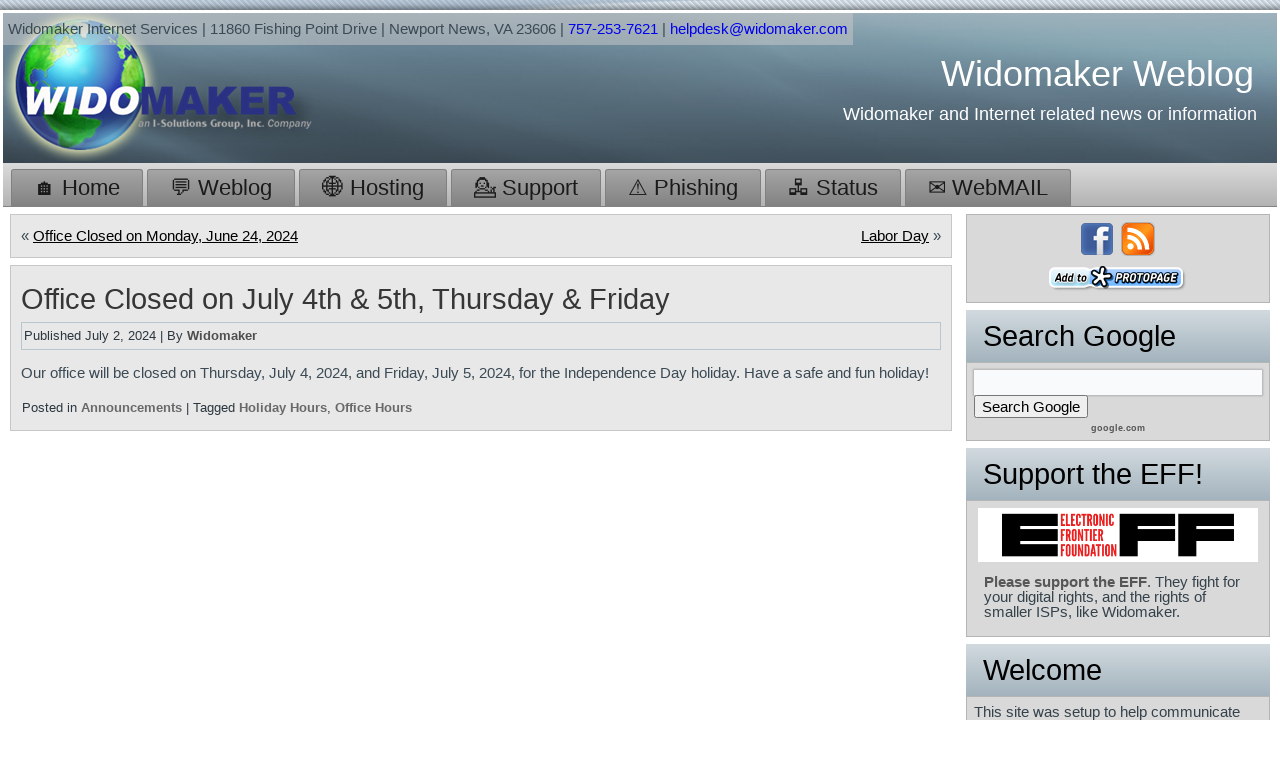

--- FILE ---
content_type: text/html; charset=UTF-8
request_url: https://weblog.widomaker.com/2024/07/02/office-closed-on-july-4th-5th-thursday-friday/
body_size: 9267
content:
<!DOCTYPE html>
<html lang="en-US">
<head>
<meta charset="UTF-8" />
<!-- Created by Artisteer v4.3.0.60745 -->
<meta name="viewport" content="initial-scale = 1.0, maximum-scale = 1.0, user-scalable = no, width = device-width" />
<!--[if lt IE 9]><script src="/html5.js"></script><![endif]-->

<link rel="stylesheet" href="https://weblog.widomaker.com/wp-content/themes/widomaker20180427/style.css" media="screen" />
<link rel="pingback" href="https://weblog.widomaker.com/xmlrpc.php" />
<title>Office Closed on July 4th &#038; 5th, Thursday &#038; Friday &#8211; Widomaker Weblog</title>
<meta name='robots' content='max-image-preview:large' />
<link rel="alternate" type="application/rss+xml" title="Widomaker Weblog &raquo; Feed" href="https://weblog.widomaker.com/feed/" />
<link rel="alternate" type="application/rss+xml" title="Widomaker Weblog &raquo; Comments Feed" href="https://weblog.widomaker.com/comments/feed/" />
<link rel="alternate" title="oEmbed (JSON)" type="application/json+oembed" href="https://weblog.widomaker.com/wp-json/oembed/1.0/embed?url=https%3A%2F%2Fweblog.widomaker.com%2F2024%2F07%2F02%2Foffice-closed-on-july-4th-5th-thursday-friday%2F" />
<link rel="alternate" title="oEmbed (XML)" type="text/xml+oembed" href="https://weblog.widomaker.com/wp-json/oembed/1.0/embed?url=https%3A%2F%2Fweblog.widomaker.com%2F2024%2F07%2F02%2Foffice-closed-on-july-4th-5th-thursday-friday%2F&#038;format=xml" />
<style id='wp-img-auto-sizes-contain-inline-css' type='text/css'>
img:is([sizes=auto i],[sizes^="auto," i]){contain-intrinsic-size:3000px 1500px}
/*# sourceURL=wp-img-auto-sizes-contain-inline-css */
</style>
<style id='wp-emoji-styles-inline-css' type='text/css'>

	img.wp-smiley, img.emoji {
		display: inline !important;
		border: none !important;
		box-shadow: none !important;
		height: 1em !important;
		width: 1em !important;
		margin: 0 0.07em !important;
		vertical-align: -0.1em !important;
		background: none !important;
		padding: 0 !important;
	}
/*# sourceURL=wp-emoji-styles-inline-css */
</style>
<style id='wp-block-library-inline-css' type='text/css'>
:root{--wp-block-synced-color:#7a00df;--wp-block-synced-color--rgb:122,0,223;--wp-bound-block-color:var(--wp-block-synced-color);--wp-editor-canvas-background:#ddd;--wp-admin-theme-color:#007cba;--wp-admin-theme-color--rgb:0,124,186;--wp-admin-theme-color-darker-10:#006ba1;--wp-admin-theme-color-darker-10--rgb:0,107,160.5;--wp-admin-theme-color-darker-20:#005a87;--wp-admin-theme-color-darker-20--rgb:0,90,135;--wp-admin-border-width-focus:2px}@media (min-resolution:192dpi){:root{--wp-admin-border-width-focus:1.5px}}.wp-element-button{cursor:pointer}:root .has-very-light-gray-background-color{background-color:#eee}:root .has-very-dark-gray-background-color{background-color:#313131}:root .has-very-light-gray-color{color:#eee}:root .has-very-dark-gray-color{color:#313131}:root .has-vivid-green-cyan-to-vivid-cyan-blue-gradient-background{background:linear-gradient(135deg,#00d084,#0693e3)}:root .has-purple-crush-gradient-background{background:linear-gradient(135deg,#34e2e4,#4721fb 50%,#ab1dfe)}:root .has-hazy-dawn-gradient-background{background:linear-gradient(135deg,#faaca8,#dad0ec)}:root .has-subdued-olive-gradient-background{background:linear-gradient(135deg,#fafae1,#67a671)}:root .has-atomic-cream-gradient-background{background:linear-gradient(135deg,#fdd79a,#004a59)}:root .has-nightshade-gradient-background{background:linear-gradient(135deg,#330968,#31cdcf)}:root .has-midnight-gradient-background{background:linear-gradient(135deg,#020381,#2874fc)}:root{--wp--preset--font-size--normal:16px;--wp--preset--font-size--huge:42px}.has-regular-font-size{font-size:1em}.has-larger-font-size{font-size:2.625em}.has-normal-font-size{font-size:var(--wp--preset--font-size--normal)}.has-huge-font-size{font-size:var(--wp--preset--font-size--huge)}.has-text-align-center{text-align:center}.has-text-align-left{text-align:left}.has-text-align-right{text-align:right}.has-fit-text{white-space:nowrap!important}#end-resizable-editor-section{display:none}.aligncenter{clear:both}.items-justified-left{justify-content:flex-start}.items-justified-center{justify-content:center}.items-justified-right{justify-content:flex-end}.items-justified-space-between{justify-content:space-between}.screen-reader-text{border:0;clip-path:inset(50%);height:1px;margin:-1px;overflow:hidden;padding:0;position:absolute;width:1px;word-wrap:normal!important}.screen-reader-text:focus{background-color:#ddd;clip-path:none;color:#444;display:block;font-size:1em;height:auto;left:5px;line-height:normal;padding:15px 23px 14px;text-decoration:none;top:5px;width:auto;z-index:100000}html :where(.has-border-color){border-style:solid}html :where([style*=border-top-color]){border-top-style:solid}html :where([style*=border-right-color]){border-right-style:solid}html :where([style*=border-bottom-color]){border-bottom-style:solid}html :where([style*=border-left-color]){border-left-style:solid}html :where([style*=border-width]){border-style:solid}html :where([style*=border-top-width]){border-top-style:solid}html :where([style*=border-right-width]){border-right-style:solid}html :where([style*=border-bottom-width]){border-bottom-style:solid}html :where([style*=border-left-width]){border-left-style:solid}html :where(img[class*=wp-image-]){height:auto;max-width:100%}:where(figure){margin:0 0 1em}html :where(.is-position-sticky){--wp-admin--admin-bar--position-offset:var(--wp-admin--admin-bar--height,0px)}@media screen and (max-width:600px){html :where(.is-position-sticky){--wp-admin--admin-bar--position-offset:0px}}

/*# sourceURL=wp-block-library-inline-css */
</style><style id='global-styles-inline-css' type='text/css'>
:root{--wp--preset--aspect-ratio--square: 1;--wp--preset--aspect-ratio--4-3: 4/3;--wp--preset--aspect-ratio--3-4: 3/4;--wp--preset--aspect-ratio--3-2: 3/2;--wp--preset--aspect-ratio--2-3: 2/3;--wp--preset--aspect-ratio--16-9: 16/9;--wp--preset--aspect-ratio--9-16: 9/16;--wp--preset--color--black: #000000;--wp--preset--color--cyan-bluish-gray: #abb8c3;--wp--preset--color--white: #ffffff;--wp--preset--color--pale-pink: #f78da7;--wp--preset--color--vivid-red: #cf2e2e;--wp--preset--color--luminous-vivid-orange: #ff6900;--wp--preset--color--luminous-vivid-amber: #fcb900;--wp--preset--color--light-green-cyan: #7bdcb5;--wp--preset--color--vivid-green-cyan: #00d084;--wp--preset--color--pale-cyan-blue: #8ed1fc;--wp--preset--color--vivid-cyan-blue: #0693e3;--wp--preset--color--vivid-purple: #9b51e0;--wp--preset--gradient--vivid-cyan-blue-to-vivid-purple: linear-gradient(135deg,rgb(6,147,227) 0%,rgb(155,81,224) 100%);--wp--preset--gradient--light-green-cyan-to-vivid-green-cyan: linear-gradient(135deg,rgb(122,220,180) 0%,rgb(0,208,130) 100%);--wp--preset--gradient--luminous-vivid-amber-to-luminous-vivid-orange: linear-gradient(135deg,rgb(252,185,0) 0%,rgb(255,105,0) 100%);--wp--preset--gradient--luminous-vivid-orange-to-vivid-red: linear-gradient(135deg,rgb(255,105,0) 0%,rgb(207,46,46) 100%);--wp--preset--gradient--very-light-gray-to-cyan-bluish-gray: linear-gradient(135deg,rgb(238,238,238) 0%,rgb(169,184,195) 100%);--wp--preset--gradient--cool-to-warm-spectrum: linear-gradient(135deg,rgb(74,234,220) 0%,rgb(151,120,209) 20%,rgb(207,42,186) 40%,rgb(238,44,130) 60%,rgb(251,105,98) 80%,rgb(254,248,76) 100%);--wp--preset--gradient--blush-light-purple: linear-gradient(135deg,rgb(255,206,236) 0%,rgb(152,150,240) 100%);--wp--preset--gradient--blush-bordeaux: linear-gradient(135deg,rgb(254,205,165) 0%,rgb(254,45,45) 50%,rgb(107,0,62) 100%);--wp--preset--gradient--luminous-dusk: linear-gradient(135deg,rgb(255,203,112) 0%,rgb(199,81,192) 50%,rgb(65,88,208) 100%);--wp--preset--gradient--pale-ocean: linear-gradient(135deg,rgb(255,245,203) 0%,rgb(182,227,212) 50%,rgb(51,167,181) 100%);--wp--preset--gradient--electric-grass: linear-gradient(135deg,rgb(202,248,128) 0%,rgb(113,206,126) 100%);--wp--preset--gradient--midnight: linear-gradient(135deg,rgb(2,3,129) 0%,rgb(40,116,252) 100%);--wp--preset--font-size--small: 13px;--wp--preset--font-size--medium: 20px;--wp--preset--font-size--large: 36px;--wp--preset--font-size--x-large: 42px;--wp--preset--spacing--20: 0.44rem;--wp--preset--spacing--30: 0.67rem;--wp--preset--spacing--40: 1rem;--wp--preset--spacing--50: 1.5rem;--wp--preset--spacing--60: 2.25rem;--wp--preset--spacing--70: 3.38rem;--wp--preset--spacing--80: 5.06rem;--wp--preset--shadow--natural: 6px 6px 9px rgba(0, 0, 0, 0.2);--wp--preset--shadow--deep: 12px 12px 50px rgba(0, 0, 0, 0.4);--wp--preset--shadow--sharp: 6px 6px 0px rgba(0, 0, 0, 0.2);--wp--preset--shadow--outlined: 6px 6px 0px -3px rgb(255, 255, 255), 6px 6px rgb(0, 0, 0);--wp--preset--shadow--crisp: 6px 6px 0px rgb(0, 0, 0);}:where(.is-layout-flex){gap: 0.5em;}:where(.is-layout-grid){gap: 0.5em;}body .is-layout-flex{display: flex;}.is-layout-flex{flex-wrap: wrap;align-items: center;}.is-layout-flex > :is(*, div){margin: 0;}body .is-layout-grid{display: grid;}.is-layout-grid > :is(*, div){margin: 0;}:where(.wp-block-columns.is-layout-flex){gap: 2em;}:where(.wp-block-columns.is-layout-grid){gap: 2em;}:where(.wp-block-post-template.is-layout-flex){gap: 1.25em;}:where(.wp-block-post-template.is-layout-grid){gap: 1.25em;}.has-black-color{color: var(--wp--preset--color--black) !important;}.has-cyan-bluish-gray-color{color: var(--wp--preset--color--cyan-bluish-gray) !important;}.has-white-color{color: var(--wp--preset--color--white) !important;}.has-pale-pink-color{color: var(--wp--preset--color--pale-pink) !important;}.has-vivid-red-color{color: var(--wp--preset--color--vivid-red) !important;}.has-luminous-vivid-orange-color{color: var(--wp--preset--color--luminous-vivid-orange) !important;}.has-luminous-vivid-amber-color{color: var(--wp--preset--color--luminous-vivid-amber) !important;}.has-light-green-cyan-color{color: var(--wp--preset--color--light-green-cyan) !important;}.has-vivid-green-cyan-color{color: var(--wp--preset--color--vivid-green-cyan) !important;}.has-pale-cyan-blue-color{color: var(--wp--preset--color--pale-cyan-blue) !important;}.has-vivid-cyan-blue-color{color: var(--wp--preset--color--vivid-cyan-blue) !important;}.has-vivid-purple-color{color: var(--wp--preset--color--vivid-purple) !important;}.has-black-background-color{background-color: var(--wp--preset--color--black) !important;}.has-cyan-bluish-gray-background-color{background-color: var(--wp--preset--color--cyan-bluish-gray) !important;}.has-white-background-color{background-color: var(--wp--preset--color--white) !important;}.has-pale-pink-background-color{background-color: var(--wp--preset--color--pale-pink) !important;}.has-vivid-red-background-color{background-color: var(--wp--preset--color--vivid-red) !important;}.has-luminous-vivid-orange-background-color{background-color: var(--wp--preset--color--luminous-vivid-orange) !important;}.has-luminous-vivid-amber-background-color{background-color: var(--wp--preset--color--luminous-vivid-amber) !important;}.has-light-green-cyan-background-color{background-color: var(--wp--preset--color--light-green-cyan) !important;}.has-vivid-green-cyan-background-color{background-color: var(--wp--preset--color--vivid-green-cyan) !important;}.has-pale-cyan-blue-background-color{background-color: var(--wp--preset--color--pale-cyan-blue) !important;}.has-vivid-cyan-blue-background-color{background-color: var(--wp--preset--color--vivid-cyan-blue) !important;}.has-vivid-purple-background-color{background-color: var(--wp--preset--color--vivid-purple) !important;}.has-black-border-color{border-color: var(--wp--preset--color--black) !important;}.has-cyan-bluish-gray-border-color{border-color: var(--wp--preset--color--cyan-bluish-gray) !important;}.has-white-border-color{border-color: var(--wp--preset--color--white) !important;}.has-pale-pink-border-color{border-color: var(--wp--preset--color--pale-pink) !important;}.has-vivid-red-border-color{border-color: var(--wp--preset--color--vivid-red) !important;}.has-luminous-vivid-orange-border-color{border-color: var(--wp--preset--color--luminous-vivid-orange) !important;}.has-luminous-vivid-amber-border-color{border-color: var(--wp--preset--color--luminous-vivid-amber) !important;}.has-light-green-cyan-border-color{border-color: var(--wp--preset--color--light-green-cyan) !important;}.has-vivid-green-cyan-border-color{border-color: var(--wp--preset--color--vivid-green-cyan) !important;}.has-pale-cyan-blue-border-color{border-color: var(--wp--preset--color--pale-cyan-blue) !important;}.has-vivid-cyan-blue-border-color{border-color: var(--wp--preset--color--vivid-cyan-blue) !important;}.has-vivid-purple-border-color{border-color: var(--wp--preset--color--vivid-purple) !important;}.has-vivid-cyan-blue-to-vivid-purple-gradient-background{background: var(--wp--preset--gradient--vivid-cyan-blue-to-vivid-purple) !important;}.has-light-green-cyan-to-vivid-green-cyan-gradient-background{background: var(--wp--preset--gradient--light-green-cyan-to-vivid-green-cyan) !important;}.has-luminous-vivid-amber-to-luminous-vivid-orange-gradient-background{background: var(--wp--preset--gradient--luminous-vivid-amber-to-luminous-vivid-orange) !important;}.has-luminous-vivid-orange-to-vivid-red-gradient-background{background: var(--wp--preset--gradient--luminous-vivid-orange-to-vivid-red) !important;}.has-very-light-gray-to-cyan-bluish-gray-gradient-background{background: var(--wp--preset--gradient--very-light-gray-to-cyan-bluish-gray) !important;}.has-cool-to-warm-spectrum-gradient-background{background: var(--wp--preset--gradient--cool-to-warm-spectrum) !important;}.has-blush-light-purple-gradient-background{background: var(--wp--preset--gradient--blush-light-purple) !important;}.has-blush-bordeaux-gradient-background{background: var(--wp--preset--gradient--blush-bordeaux) !important;}.has-luminous-dusk-gradient-background{background: var(--wp--preset--gradient--luminous-dusk) !important;}.has-pale-ocean-gradient-background{background: var(--wp--preset--gradient--pale-ocean) !important;}.has-electric-grass-gradient-background{background: var(--wp--preset--gradient--electric-grass) !important;}.has-midnight-gradient-background{background: var(--wp--preset--gradient--midnight) !important;}.has-small-font-size{font-size: var(--wp--preset--font-size--small) !important;}.has-medium-font-size{font-size: var(--wp--preset--font-size--medium) !important;}.has-large-font-size{font-size: var(--wp--preset--font-size--large) !important;}.has-x-large-font-size{font-size: var(--wp--preset--font-size--x-large) !important;}
/*# sourceURL=global-styles-inline-css */
</style>

<style id='classic-theme-styles-inline-css' type='text/css'>
/*! This file is auto-generated */
.wp-block-button__link{color:#fff;background-color:#32373c;border-radius:9999px;box-shadow:none;text-decoration:none;padding:calc(.667em + 2px) calc(1.333em + 2px);font-size:1.125em}.wp-block-file__button{background:#32373c;color:#fff;text-decoration:none}
/*# sourceURL=/wp-includes/css/classic-themes.min.css */
</style>
<link rel='stylesheet' id='vlp-public-css' href='https://weblog.widomaker.com/wp-content/plugins/visual-link-preview/dist/public.css?ver=2.3.0' type='text/css' media='all' />
<link rel='stylesheet' id='style.responsive.css-css' href='https://weblog.widomaker.com/wp-content/themes/widomaker20180427/style.responsive.css?ver=24684eb07600f74b5e3da6075145219f' type='text/css' media='all' />
<script type="text/javascript" src="https://weblog.widomaker.com/wp-content/themes/widomaker20180427/jquery.js?ver=24684eb07600f74b5e3da6075145219f" id="jquery-js"></script>
<script type="text/javascript" src="https://weblog.widomaker.com/wp-content/themes/widomaker20180427/jquery-migrate-1.1.1.js?ver=24684eb07600f74b5e3da6075145219f" id="jquery_migrate-js"></script>
<script type="text/javascript" src="https://weblog.widomaker.com/wp-content/themes/widomaker20180427/script.js?ver=24684eb07600f74b5e3da6075145219f" id="script.js-js"></script>
<script type="text/javascript" src="https://weblog.widomaker.com/wp-content/themes/widomaker20180427/script.responsive.js?ver=24684eb07600f74b5e3da6075145219f" id="script.responsive.js-js"></script>
<link rel="https://api.w.org/" href="https://weblog.widomaker.com/wp-json/" /><link rel="alternate" title="JSON" type="application/json" href="https://weblog.widomaker.com/wp-json/wp/v2/posts/4121" /><link rel="EditURI" type="application/rsd+xml" title="RSD" href="https://weblog.widomaker.com/xmlrpc.php?rsd" />
<link rel="canonical" href="https://weblog.widomaker.com/2024/07/02/office-closed-on-july-4th-5th-thursday-friday/" />
<link rel='shortlink' href='https://weblog.widomaker.com/?p=4121' />



<link rel="icon" href="https://weblog.widomaker.com/wp-content/uploads/wido-round-profile-image-96x96-1.jpg" sizes="32x32" />
<link rel="icon" href="https://weblog.widomaker.com/wp-content/uploads/wido-round-profile-image-96x96-1.jpg" sizes="192x192" />
<link rel="apple-touch-icon" href="https://weblog.widomaker.com/wp-content/uploads/wido-round-profile-image-96x96-1.jpg" />
<meta name="msapplication-TileImage" content="https://weblog.widomaker.com/wp-content/uploads/wido-round-profile-image-96x96-1.jpg" />
		<style type="text/css" id="wp-custom-css">
			.sticky {
background: #FAFAFA;
border: 3px solid #00ffff;
padding: 15px;
 }		</style>
		</head>
<body class="wp-singular post-template-default single single-post postid-4121 single-format-standard wp-theme-widomaker20180427">

<div id="art-main">
    <div class="art-sheet clearfix">

<header class="art-header"><div class="art-widget widget_text widget widget_custom_html" id="custom_html-6" ><div class="art-widget-content"><div class="textwidget custom-html-widget"><div style="padding:5px; background-color: rgba(204,204,204,.5);">Widomaker Internet Services | 11860 Fishing Point Drive | Newport News, VA 23606 | <a href="tel:+17572537621" style="text-decoration:none;">757-253-7621</a> | <a href="mailto:&#104;&#101;&#108;&#112;&#100;&#101;&#115;&#107;&#64;&#119;&#105;&#100;&#111;&#109;&#97;&#107;&#101;&#114;&#46;&#99;&#111;&#109;" style="text-decoration:none;">&#104;&#101;&#108;&#112;&#100;&#101;&#115;&#107;&#64;&#119;&#105;&#100;&#111;&#109;&#97;&#107;&#101;&#114;&#46;&#99;&#111;&#109;</a></div></div></div></div>

    <div class="art-shapes">
        <div class="art-object2051714032"></div>

            </div>

		<div class="art-headline">
    <a href="https://weblog.widomaker.com/">Widomaker Weblog</a>
</div>
		<div class="art-slogan">Widomaker and Internet related news or information</div>





                
                    
</header>

<nav class="art-nav">
    
<ul class="art-hmenu menu-86">
	<li class="menu-item-1716"><a title="&#x1f3e0; Home" href="https://www.widomaker.com">&#x1f3e0; Home</a>
	<ul>
		<li class="menu-item-2821"><a title="Members&#039; Home Page" href="https://home.widomaker.com/">Members&#8217; Home Page</a>
		</li>
		<li class="menu-item-2822"><a title="Widomaker&#039;s Home Page" href="https://www.widomaker.com/">Widomaker&#8217;s Home Page</a>
		</li>
		<li class="menu-item-2861"><a title="Weblog" href="https://weblog.widomaker.com/">Weblog</a>
		</li>
	</ul>
	</li>
	<li class="menu-item-1708"><a title="&#x1f4ac; Weblog" href="https://weblog.widomaker.com/">&#x1f4ac; Weblog</a>
	</li>
	<li class="menu-item-2890"><a title="&#x1f310; Hosting" href="https://hosting.widomaker.com/">&#x1f310; Hosting</a>
	</li>
	<li class="menu-item-2891"><a title="&#x1f481; Support" href="https://weblog.widomaker.com/knowledge-base/">&#x1f481; Support</a>
	</li>
	<li class="menu-item-1713"><a title="&#x26a0; Phishing" href="https://weblog.widomaker.com/phishing/">&#x26a0; Phishing</a>
	</li>
	<li class="menu-item-4179"><a title="&#x1f5a7; Status" href="https://status.widomaker.com/">&#x1f5a7; Status</a>
	</li>
	<li class="menu-item-2064"><a title="&#x2709; WebMAIL" href="https://webmail.widomaker.com/">&#x2709; WebMAIL</a>
	</li>
</ul>
 
    </nav><div class="art-layout-wrapper">
                <div class="art-content-layout">
                    <div class="art-content-layout-row">
                        <div class="art-layout-cell art-content">
							<article class="art-post art-article " style="">
                                                                                                                <div class="art-postcontent clearfix"><div class="navigation">
    <div class="alignleft">&laquo; <a href="https://weblog.widomaker.com/2024/06/21/office-closed-on-monday-june-24-2024/" title="Office Closed on Monday, June 24, 2024" rel="prev">Office Closed on Monday, June 24, 2024</a></div>
    <div class="alignright"><a href="https://weblog.widomaker.com/2024/08/29/labor-day-3/" title="Labor Day" rel="next">Labor Day</a> &raquo;</div>
 </div></div>
                                                

</article>
		<article id="post-4121"  class="art-post art-article  post-4121 post type-post status-publish format-standard has-post-thumbnail hentry category-announcements tag-holiday-hours tag-office-hours" style="">
                                <h1 class="art-postheader entry-title">Office Closed on July 4th &#038; 5th, Thursday &#038; Friday</h1>                                                <div class="art-postmetadataheader"><div class="art-postheadericons art-metadata-icons"><span class="art-postdateicon"><span class="date">Published</span> <span class="entry-date updated" title="3:03 pm">July 2, 2024</span></span> | <span class="art-postauthoricon"><span class="author">By</span> <span class="author vcard"><a class="url fn n" href="https://weblog.widomaker.com/author/widoadmin/" title="View all posts by Widomaker">Widomaker</a></span></span></div></div>                                <div class="art-postcontent clearfix"><p>Our office will be closed on Thursday, July 4, 2024, and Friday, July 5, 2024, for the Independence Day holiday.  Have a safe and fun holiday!</p>
</div>
                                <div class="art-postfootericons art-metadata-icons"><span class="art-postcategoryicon"><span class="categories">Posted in</span> <a href="https://weblog.widomaker.com/category/announcements/" rel="category tag">Announcements</a></span> | <span class="art-posttagicon"><span class="tags">Tagged</span> <a href="https://weblog.widomaker.com/tag/holiday-hours/" rel="tag">Holiday Hours</a>, <a href="https://weblog.widomaker.com/tag/office-hours/" rel="tag">Office Hours</a></span></div>                

</article>
				

                        </div>
                        

<div class="art-layout-cell art-sidebar1"><div  id="custom_html-10" class="art-block widget_text widget widget_custom_html  clearfix">
        <div class="art-blockcontent"><div class="textwidget custom-html-widget"><p style="text-align: center; line-height: 32px; margin-bottom: 10px;">&nbsp;<a href="https://www.facebook.com/widomakercom" target="_blank" title="Follow us on Facebook..." class="art-facebook-tag-icon" style="line-height: 32px;"></a>&nbsp;&nbsp;<a href="https://weblog.widomaker.com/feed/" target="_blank" title="RSS Feed..." class="art-rss-tag-icon" style="line-height: 32px;"></a>&nbsp;<br /></p>
<p style="text-align: center; margin-bottom: 1px;"><a target="_blank" href="https://www.protopage.com/add-button-site?url=https%3A//weblog.widomaker.com/&label=Widomaker%20Updates&type=feed"><img alt="Add this site to your Protopage" src="/wp-content/uploads/add-to-protopage.png" style="width:138px; height:26px;"/></a></p></div></div>
</div><div  id="custom_html-5" class="art-block widget_text widget widget_custom_html  clearfix">
        <div class="art-blockheader">
            <div class="t">Search Google</div>
        </div><div class="art-blockcontent"><div class="textwidget custom-html-widget"><form method="get" action="https://www.google.com/search">
<input type="text"   name="q" size="17" maxlength="255" /><input type="submit" value="Search Google" />
</form>
<div style="text-align:center;"><a href="https://www.google.com/" style="font-size:xx-small;">google.com</a></div></div></div>
</div><div  id="custom_html-3" class="art-block widget_text widget widget_custom_html  clearfix">
        <div class="art-blockheader">
            <div class="t">Support the EFF!</div>
        </div><div class="art-blockcontent"><div class="textwidget custom-html-widget"><div style="text-align:center;"><a href="https://www.eff.org/join"><img src="/wp-content/uploads/eff-banner.png" alt="Support the EFF" style="height:54px; width:280px;" /></a></div>
<div style="margin:10px;"><a href="https://www.eff.org/join">Please support the EFF</a>.  They fight for your digital rights, and the rights of smaller ISPs, like Widomaker.</div></div></div>
</div><div  id="text-3" class="art-block widget widget_text  clearfix">
        <div class="art-blockheader">
            <div class="t">Welcome</div>
        </div><div class="art-blockcontent">			<div class="textwidget">This site was setup to help communicate with customers on Widomaker services and network outages/upgrades.</div>
		</div>
</div><div  id="pages-3" class="art-block widget widget_pages  clearfix">
        <div class="art-blockheader">
            <div class="t">Pages</div>
        </div><div class="art-blockcontent">
			<ul>
				<li class="page_item page-item-3"><a href="https://weblog.widomaker.com/fighting-spyware/">Fighting Spyware</a></li>
<li class="page_item page-item-11"><a href="https://weblog.widomaker.com/local-computer-shops/">Local Computer Shops</a></li>
<li class="page_item page-item-12"><a href="https://weblog.widomaker.com/phishing/">Phishing</a></li>
<li class="page_item page-item-74"><a href="https://weblog.widomaker.com/setting-widomakers-home-page/">Setting Widomaker&#8217;s Members Page as Your Home Page</a></li>
<li class="page_item page-item-1446"><a href="https://weblog.widomaker.com/knowledge-base/">Knowledge Base</a></li>
			</ul>

			</div>
</div><div  id="linkcat-3" class="art-block widget widget_links  clearfix">
        <div class="art-blockheader">
            <div class="t">Links</div>
        </div><div class="art-blockcontent">
	<ul class='xoxo blogroll'>
<li><a href="https://www.secureserver.net/?prog_id=widomaker" target="_blank">Domain Registration</a></li>
<li><a href="https://www.widomaker.com/services.html">Get Data Backup</a></li>
<li><a href="http://www.widomaker.com/services.html">Get Email Hosting</a></li>
<li><a href="https://www.widomaker.com/services.html">Get Endpoint Detection and Response</a></li>
<li><a href="https://www.widomaker.com/services.html">Get Web Hosting</a></li>
<li><a href="http://weblog.widomaker.com/local-computer-shops/">Local Computer Shops</a></li>
<li><a href="http://home.widomaker.com/">Widomaker Members Home Page</a></li>

	</ul>
</div>
</div><div  id="categories-3" class="art-block widget widget_categories  clearfix">
        <div class="art-blockheader">
            <div class="t">Categories</div>
        </div><div class="art-blockcontent">

			<ul>
					<li class="cat-item cat-item-336"><a href="https://weblog.widomaker.com/category/alerts/">Alerts</a>
</li>
	<li class="cat-item cat-item-1"><a href="https://weblog.widomaker.com/category/announcements/">Announcements</a>
</li>
	<li class="cat-item cat-item-6"><a href="https://weblog.widomaker.com/category/business-internet/">Business Internet</a>
</li>
	<li class="cat-item cat-item-43"><a href="https://weblog.widomaker.com/category/e-mail/">E-mail</a>
</li>
	<li class="cat-item cat-item-4"><a href="https://weblog.widomaker.com/category/help-documents/">Help Documents</a>
</li>
	<li class="cat-item cat-item-141"><a href="https://weblog.widomaker.com/category/hosting/">Hosting</a>
</li>
	<li class="cat-item cat-item-7"><a href="https://weblog.widomaker.com/category/network/">Network</a>
</li>
	<li class="cat-item cat-item-2"><a href="https://weblog.widomaker.com/category/online-safety/">Online Safety</a>
</li>
	<li class="cat-item cat-item-26"><a href="https://weblog.widomaker.com/category/outage-notification/">Outage Notification</a>
</li>
	<li class="cat-item cat-item-35"><a href="https://weblog.widomaker.com/category/promotion/">Promotion</a>
</li>
	<li class="cat-item cat-item-5"><a href="https://weblog.widomaker.com/category/residental-internet/">Residental Internet</a>
</li>
	<li class="cat-item cat-item-288"><a href="https://weblog.widomaker.com/category/reviews/">Reviews</a>
</li>
	<li class="cat-item cat-item-41"><a href="https://weblog.widomaker.com/category/security-vulnerability/">Security Vulnerability</a>
</li>
	<li class="cat-item cat-item-116"><a href="https://weblog.widomaker.com/category/tips/">Tips</a>
</li>
			</ul>

			</div>
</div><div  id="recent-posts-2" class="art-block widget widget_recent_entries  clearfix">
        <div class="art-blockheader">
            <div class="t">Recent Posts</div>
        </div><div class="art-blockcontent">
		
		
		<ul>
											<li>
					<a href="https://weblog.widomaker.com/2026/01/24/winter-storm-fern-tips/">Winter Storm Fern Tips</a>
									</li>
											<li>
					<a href="https://weblog.widomaker.com/2025/12/04/easily-unsubscribe-from-email-newsletters-and-subscriptions/">Easily Unsubscribe from Email Newsletters and Subscriptions</a>
									</li>
											<li>
					<a href="https://weblog.widomaker.com/2025/11/10/upcoming-holiday-hours-nov-and-dec-2025/">Upcoming Holiday Hours &#8211; Nov. and Dec. 2025</a>
									</li>
											<li>
					<a href="https://weblog.widomaker.com/2025/11/10/an-important-update-to-our-support-channels/">An Important Update About How to Contact Us</a>
									</li>
											<li>
					<a href="https://weblog.widomaker.com/2025/10/29/brief-plesk-email-outage-on-wednesday-oct-29-2025/">Brief Plesk Email Outage on Wednesday, Oct. 29, 2025</a>
									</li>
					</ul>

		</div>
</div><div  id="search-4" class="art-block widget widget_search  clearfix">
        <div class="art-blockheader">
            <div class="t">Search</div>
        </div><div class="art-blockcontent"><form class="art-search" method="get" name="searchform" action="https://weblog.widomaker.com/">
	<input name="s" type="text" value="" />
	<input class="art-search-button" type="submit" value="" />
</form></div>
</div><div  id="archives-4" class="art-block widget widget_archive  clearfix">
        <div class="art-blockheader">
            <div class="t">Archives</div>
        </div><div class="art-blockcontent">		<label class="screen-reader-text" for="archives-dropdown-4">Archives</label>
		<select id="archives-dropdown-4" name="archive-dropdown">
			
			<option value="">Select Month</option>
				<option value='https://weblog.widomaker.com/2026/01/'> January 2026 &nbsp;(1)</option>
	<option value='https://weblog.widomaker.com/2025/12/'> December 2025 &nbsp;(1)</option>
	<option value='https://weblog.widomaker.com/2025/11/'> November 2025 &nbsp;(2)</option>
	<option value='https://weblog.widomaker.com/2025/10/'> October 2025 &nbsp;(6)</option>
	<option value='https://weblog.widomaker.com/2025/09/'> September 2025 &nbsp;(3)</option>
	<option value='https://weblog.widomaker.com/2025/08/'> August 2025 &nbsp;(5)</option>
	<option value='https://weblog.widomaker.com/2025/07/'> July 2025 &nbsp;(2)</option>
	<option value='https://weblog.widomaker.com/2025/06/'> June 2025 &nbsp;(4)</option>
	<option value='https://weblog.widomaker.com/2025/05/'> May 2025 &nbsp;(4)</option>
	<option value='https://weblog.widomaker.com/2025/04/'> April 2025 &nbsp;(2)</option>
	<option value='https://weblog.widomaker.com/2025/03/'> March 2025 &nbsp;(2)</option>
	<option value='https://weblog.widomaker.com/2025/02/'> February 2025 &nbsp;(1)</option>
	<option value='https://weblog.widomaker.com/2024/11/'> November 2024 &nbsp;(1)</option>
	<option value='https://weblog.widomaker.com/2024/10/'> October 2024 &nbsp;(1)</option>
	<option value='https://weblog.widomaker.com/2024/09/'> September 2024 &nbsp;(2)</option>
	<option value='https://weblog.widomaker.com/2024/08/'> August 2024 &nbsp;(1)</option>
	<option value='https://weblog.widomaker.com/2024/07/'> July 2024 &nbsp;(1)</option>
	<option value='https://weblog.widomaker.com/2024/06/'> June 2024 &nbsp;(1)</option>
	<option value='https://weblog.widomaker.com/2024/05/'> May 2024 &nbsp;(2)</option>
	<option value='https://weblog.widomaker.com/2024/02/'> February 2024 &nbsp;(2)</option>
	<option value='https://weblog.widomaker.com/2023/12/'> December 2023 &nbsp;(2)</option>
	<option value='https://weblog.widomaker.com/2023/11/'> November 2023 &nbsp;(2)</option>
	<option value='https://weblog.widomaker.com/2023/10/'> October 2023 &nbsp;(5)</option>
	<option value='https://weblog.widomaker.com/2023/08/'> August 2023 &nbsp;(4)</option>
	<option value='https://weblog.widomaker.com/2023/07/'> July 2023 &nbsp;(2)</option>
	<option value='https://weblog.widomaker.com/2023/06/'> June 2023 &nbsp;(4)</option>
	<option value='https://weblog.widomaker.com/2023/05/'> May 2023 &nbsp;(4)</option>
	<option value='https://weblog.widomaker.com/2023/04/'> April 2023 &nbsp;(1)</option>
	<option value='https://weblog.widomaker.com/2023/03/'> March 2023 &nbsp;(3)</option>
	<option value='https://weblog.widomaker.com/2023/02/'> February 2023 &nbsp;(2)</option>
	<option value='https://weblog.widomaker.com/2023/01/'> January 2023 &nbsp;(4)</option>
	<option value='https://weblog.widomaker.com/2022/12/'> December 2022 &nbsp;(4)</option>
	<option value='https://weblog.widomaker.com/2022/11/'> November 2022 &nbsp;(1)</option>
	<option value='https://weblog.widomaker.com/2022/10/'> October 2022 &nbsp;(1)</option>
	<option value='https://weblog.widomaker.com/2022/09/'> September 2022 &nbsp;(4)</option>
	<option value='https://weblog.widomaker.com/2022/08/'> August 2022 &nbsp;(5)</option>
	<option value='https://weblog.widomaker.com/2022/07/'> July 2022 &nbsp;(1)</option>
	<option value='https://weblog.widomaker.com/2022/06/'> June 2022 &nbsp;(3)</option>
	<option value='https://weblog.widomaker.com/2022/05/'> May 2022 &nbsp;(2)</option>
	<option value='https://weblog.widomaker.com/2022/04/'> April 2022 &nbsp;(1)</option>
	<option value='https://weblog.widomaker.com/2022/03/'> March 2022 &nbsp;(1)</option>
	<option value='https://weblog.widomaker.com/2022/02/'> February 2022 &nbsp;(1)</option>
	<option value='https://weblog.widomaker.com/2022/01/'> January 2022 &nbsp;(1)</option>
	<option value='https://weblog.widomaker.com/2021/12/'> December 2021 &nbsp;(1)</option>
	<option value='https://weblog.widomaker.com/2021/11/'> November 2021 &nbsp;(1)</option>
	<option value='https://weblog.widomaker.com/2021/10/'> October 2021 &nbsp;(3)</option>
	<option value='https://weblog.widomaker.com/2021/09/'> September 2021 &nbsp;(1)</option>
	<option value='https://weblog.widomaker.com/2021/08/'> August 2021 &nbsp;(2)</option>
	<option value='https://weblog.widomaker.com/2021/06/'> June 2021 &nbsp;(2)</option>
	<option value='https://weblog.widomaker.com/2021/05/'> May 2021 &nbsp;(1)</option>
	<option value='https://weblog.widomaker.com/2021/01/'> January 2021 &nbsp;(1)</option>
	<option value='https://weblog.widomaker.com/2020/12/'> December 2020 &nbsp;(2)</option>
	<option value='https://weblog.widomaker.com/2020/11/'> November 2020 &nbsp;(4)</option>
	<option value='https://weblog.widomaker.com/2020/10/'> October 2020 &nbsp;(3)</option>
	<option value='https://weblog.widomaker.com/2020/09/'> September 2020 &nbsp;(4)</option>
	<option value='https://weblog.widomaker.com/2020/08/'> August 2020 &nbsp;(3)</option>
	<option value='https://weblog.widomaker.com/2020/07/'> July 2020 &nbsp;(2)</option>
	<option value='https://weblog.widomaker.com/2020/06/'> June 2020 &nbsp;(4)</option>
	<option value='https://weblog.widomaker.com/2020/05/'> May 2020 &nbsp;(3)</option>
	<option value='https://weblog.widomaker.com/2020/04/'> April 2020 &nbsp;(5)</option>
	<option value='https://weblog.widomaker.com/2020/03/'> March 2020 &nbsp;(2)</option>
	<option value='https://weblog.widomaker.com/2020/02/'> February 2020 &nbsp;(2)</option>
	<option value='https://weblog.widomaker.com/2020/01/'> January 2020 &nbsp;(3)</option>
	<option value='https://weblog.widomaker.com/2019/12/'> December 2019 &nbsp;(4)</option>
	<option value='https://weblog.widomaker.com/2019/11/'> November 2019 &nbsp;(3)</option>
	<option value='https://weblog.widomaker.com/2019/10/'> October 2019 &nbsp;(4)</option>
	<option value='https://weblog.widomaker.com/2019/09/'> September 2019 &nbsp;(3)</option>
	<option value='https://weblog.widomaker.com/2019/08/'> August 2019 &nbsp;(4)</option>
	<option value='https://weblog.widomaker.com/2019/07/'> July 2019 &nbsp;(4)</option>
	<option value='https://weblog.widomaker.com/2019/06/'> June 2019 &nbsp;(1)</option>
	<option value='https://weblog.widomaker.com/2019/05/'> May 2019 &nbsp;(4)</option>
	<option value='https://weblog.widomaker.com/2019/04/'> April 2019 &nbsp;(1)</option>
	<option value='https://weblog.widomaker.com/2019/03/'> March 2019 &nbsp;(7)</option>
	<option value='https://weblog.widomaker.com/2019/02/'> February 2019 &nbsp;(4)</option>
	<option value='https://weblog.widomaker.com/2019/01/'> January 2019 &nbsp;(1)</option>
	<option value='https://weblog.widomaker.com/2018/12/'> December 2018 &nbsp;(3)</option>
	<option value='https://weblog.widomaker.com/2018/11/'> November 2018 &nbsp;(4)</option>
	<option value='https://weblog.widomaker.com/2018/10/'> October 2018 &nbsp;(3)</option>
	<option value='https://weblog.widomaker.com/2018/09/'> September 2018 &nbsp;(6)</option>
	<option value='https://weblog.widomaker.com/2018/08/'> August 2018 &nbsp;(5)</option>
	<option value='https://weblog.widomaker.com/2018/07/'> July 2018 &nbsp;(4)</option>
	<option value='https://weblog.widomaker.com/2018/06/'> June 2018 &nbsp;(1)</option>
	<option value='https://weblog.widomaker.com/2018/05/'> May 2018 &nbsp;(3)</option>
	<option value='https://weblog.widomaker.com/2018/04/'> April 2018 &nbsp;(1)</option>
	<option value='https://weblog.widomaker.com/2018/02/'> February 2018 &nbsp;(1)</option>
	<option value='https://weblog.widomaker.com/2018/01/'> January 2018 &nbsp;(2)</option>
	<option value='https://weblog.widomaker.com/2017/12/'> December 2017 &nbsp;(2)</option>
	<option value='https://weblog.widomaker.com/2017/11/'> November 2017 &nbsp;(2)</option>
	<option value='https://weblog.widomaker.com/2017/10/'> October 2017 &nbsp;(4)</option>
	<option value='https://weblog.widomaker.com/2017/08/'> August 2017 &nbsp;(1)</option>
	<option value='https://weblog.widomaker.com/2017/07/'> July 2017 &nbsp;(1)</option>
	<option value='https://weblog.widomaker.com/2017/06/'> June 2017 &nbsp;(1)</option>
	<option value='https://weblog.widomaker.com/2017/05/'> May 2017 &nbsp;(1)</option>
	<option value='https://weblog.widomaker.com/2017/04/'> April 2017 &nbsp;(3)</option>
	<option value='https://weblog.widomaker.com/2017/03/'> March 2017 &nbsp;(2)</option>
	<option value='https://weblog.widomaker.com/2016/12/'> December 2016 &nbsp;(2)</option>
	<option value='https://weblog.widomaker.com/2016/11/'> November 2016 &nbsp;(1)</option>
	<option value='https://weblog.widomaker.com/2016/08/'> August 2016 &nbsp;(2)</option>
	<option value='https://weblog.widomaker.com/2016/07/'> July 2016 &nbsp;(1)</option>
	<option value='https://weblog.widomaker.com/2016/06/'> June 2016 &nbsp;(2)</option>
	<option value='https://weblog.widomaker.com/2016/05/'> May 2016 &nbsp;(2)</option>
	<option value='https://weblog.widomaker.com/2016/04/'> April 2016 &nbsp;(1)</option>
	<option value='https://weblog.widomaker.com/2016/03/'> March 2016 &nbsp;(4)</option>
	<option value='https://weblog.widomaker.com/2015/12/'> December 2015 &nbsp;(1)</option>
	<option value='https://weblog.widomaker.com/2015/11/'> November 2015 &nbsp;(1)</option>
	<option value='https://weblog.widomaker.com/2015/09/'> September 2015 &nbsp;(2)</option>
	<option value='https://weblog.widomaker.com/2015/08/'> August 2015 &nbsp;(2)</option>
	<option value='https://weblog.widomaker.com/2015/07/'> July 2015 &nbsp;(3)</option>
	<option value='https://weblog.widomaker.com/2015/06/'> June 2015 &nbsp;(1)</option>
	<option value='https://weblog.widomaker.com/2015/05/'> May 2015 &nbsp;(2)</option>
	<option value='https://weblog.widomaker.com/2015/04/'> April 2015 &nbsp;(1)</option>
	<option value='https://weblog.widomaker.com/2014/11/'> November 2014 &nbsp;(1)</option>
	<option value='https://weblog.widomaker.com/2014/10/'> October 2014 &nbsp;(3)</option>
	<option value='https://weblog.widomaker.com/2014/09/'> September 2014 &nbsp;(2)</option>
	<option value='https://weblog.widomaker.com/2014/08/'> August 2014 &nbsp;(1)</option>
	<option value='https://weblog.widomaker.com/2014/06/'> June 2014 &nbsp;(2)</option>
	<option value='https://weblog.widomaker.com/2014/03/'> March 2014 &nbsp;(3)</option>
	<option value='https://weblog.widomaker.com/2014/02/'> February 2014 &nbsp;(3)</option>
	<option value='https://weblog.widomaker.com/2013/12/'> December 2013 &nbsp;(3)</option>
	<option value='https://weblog.widomaker.com/2013/11/'> November 2013 &nbsp;(1)</option>
	<option value='https://weblog.widomaker.com/2013/10/'> October 2013 &nbsp;(4)</option>
	<option value='https://weblog.widomaker.com/2013/08/'> August 2013 &nbsp;(3)</option>
	<option value='https://weblog.widomaker.com/2013/07/'> July 2013 &nbsp;(4)</option>
	<option value='https://weblog.widomaker.com/2013/06/'> June 2013 &nbsp;(1)</option>
	<option value='https://weblog.widomaker.com/2013/05/'> May 2013 &nbsp;(1)</option>
	<option value='https://weblog.widomaker.com/2013/04/'> April 2013 &nbsp;(1)</option>
	<option value='https://weblog.widomaker.com/2013/03/'> March 2013 &nbsp;(1)</option>
	<option value='https://weblog.widomaker.com/2013/02/'> February 2013 &nbsp;(1)</option>
	<option value='https://weblog.widomaker.com/2013/01/'> January 2013 &nbsp;(1)</option>
	<option value='https://weblog.widomaker.com/2012/12/'> December 2012 &nbsp;(2)</option>
	<option value='https://weblog.widomaker.com/2012/11/'> November 2012 &nbsp;(1)</option>
	<option value='https://weblog.widomaker.com/2012/10/'> October 2012 &nbsp;(1)</option>
	<option value='https://weblog.widomaker.com/2012/09/'> September 2012 &nbsp;(1)</option>
	<option value='https://weblog.widomaker.com/2012/08/'> August 2012 &nbsp;(2)</option>
	<option value='https://weblog.widomaker.com/2012/07/'> July 2012 &nbsp;(2)</option>
	<option value='https://weblog.widomaker.com/2012/05/'> May 2012 &nbsp;(2)</option>
	<option value='https://weblog.widomaker.com/2012/03/'> March 2012 &nbsp;(1)</option>
	<option value='https://weblog.widomaker.com/2012/02/'> February 2012 &nbsp;(2)</option>
	<option value='https://weblog.widomaker.com/2012/01/'> January 2012 &nbsp;(2)</option>
	<option value='https://weblog.widomaker.com/2011/12/'> December 2011 &nbsp;(3)</option>
	<option value='https://weblog.widomaker.com/2011/11/'> November 2011 &nbsp;(2)</option>
	<option value='https://weblog.widomaker.com/2011/10/'> October 2011 &nbsp;(1)</option>
	<option value='https://weblog.widomaker.com/2011/09/'> September 2011 &nbsp;(2)</option>
	<option value='https://weblog.widomaker.com/2011/08/'> August 2011 &nbsp;(2)</option>
	<option value='https://weblog.widomaker.com/2011/07/'> July 2011 &nbsp;(1)</option>
	<option value='https://weblog.widomaker.com/2011/06/'> June 2011 &nbsp;(2)</option>
	<option value='https://weblog.widomaker.com/2011/05/'> May 2011 &nbsp;(1)</option>
	<option value='https://weblog.widomaker.com/2011/03/'> March 2011 &nbsp;(1)</option>
	<option value='https://weblog.widomaker.com/2011/01/'> January 2011 &nbsp;(1)</option>
	<option value='https://weblog.widomaker.com/2010/12/'> December 2010 &nbsp;(3)</option>
	<option value='https://weblog.widomaker.com/2010/11/'> November 2010 &nbsp;(3)</option>
	<option value='https://weblog.widomaker.com/2010/09/'> September 2010 &nbsp;(1)</option>
	<option value='https://weblog.widomaker.com/2010/08/'> August 2010 &nbsp;(2)</option>
	<option value='https://weblog.widomaker.com/2010/07/'> July 2010 &nbsp;(1)</option>
	<option value='https://weblog.widomaker.com/2010/06/'> June 2010 &nbsp;(2)</option>
	<option value='https://weblog.widomaker.com/2010/05/'> May 2010 &nbsp;(1)</option>
	<option value='https://weblog.widomaker.com/2010/02/'> February 2010 &nbsp;(2)</option>
	<option value='https://weblog.widomaker.com/2010/01/'> January 2010 &nbsp;(1)</option>
	<option value='https://weblog.widomaker.com/2009/09/'> September 2009 &nbsp;(1)</option>
	<option value='https://weblog.widomaker.com/2009/06/'> June 2009 &nbsp;(1)</option>
	<option value='https://weblog.widomaker.com/2007/12/'> December 2007 &nbsp;(1)</option>
	<option value='https://weblog.widomaker.com/2006/01/'> January 2006 &nbsp;(1)</option>
	<option value='https://weblog.widomaker.com/2005/08/'> August 2005 &nbsp;(1)</option>

		</select>

			<script type="text/javascript">
/* <![CDATA[ */

( ( dropdownId ) => {
	const dropdown = document.getElementById( dropdownId );
	function onSelectChange() {
		setTimeout( () => {
			if ( 'escape' === dropdown.dataset.lastkey ) {
				return;
			}
			if ( dropdown.value ) {
				document.location.href = dropdown.value;
			}
		}, 250 );
	}
	function onKeyUp( event ) {
		if ( 'Escape' === event.key ) {
			dropdown.dataset.lastkey = 'escape';
		} else {
			delete dropdown.dataset.lastkey;
		}
	}
	function onClick() {
		delete dropdown.dataset.lastkey;
	}
	dropdown.addEventListener( 'keyup', onKeyUp );
	dropdown.addEventListener( 'click', onClick );
	dropdown.addEventListener( 'change', onSelectChange );
})( "archives-dropdown-4" );

//# sourceURL=WP_Widget_Archives%3A%3Awidget
/* ]]> */
</script>
</div>
</div></div>
                    </div>
                </div>
            </div><footer class="art-footer"><div class="art-center-wrapper"><div class="art-center-inner"><div class="art-widget widget_text widget widget_custom_html art-footer-text" id="custom_html-7" ><div class="art-widget-content"><div class="textwidget custom-html-widget"><p align="center"><a target="_blank" href="https://www.facebook.com/pages/Newport-News-VA/Widomaker-Internet-Services/13
6014439754796"><img src="/images/facebook.png" border="0" alt="" /></a></p></div></div></div></div></div><div class="clearfix"> </div><div class="art-footer-text">
<p><a href="https://weblog.widomaker.com/feed/" class="wb-rss-tag-icon" title="Widomaker Weblog RSS Feed" style="float: left; line-height: 0px;"></a></p>
<p>Copyright © 2008 - 2026 Widomaker, an I-Solutions Group, Inc. Company.</p>
<p><a href="https://www.widomaker.com/tos.html">Terms of Service</a></p>
<!-- <p style="font-size:xx-small; line-height:100%;">* As an Amazon Associate we earn from qualifying purchases. Widomaker is a participant in the Amazon Services LLC Associates Program, and other similar affiliate advertising programs, designed to provide a means for sites to earn advertising fees by advertising and linking to online merchants.</p> -->
<p style="padding-top: 10px;"><a href="https://www.widomaker.com/public-key.html">&#128273; OpenPGP Public Key</a></p>
<p><a href="https://securityheaders.com/?q=weblog.widomaker.com&amp;hide=on&amp;followRedirects=on" target="_blank" title="HTTP Strict Transport Security (HSTS)" rel="nofollow"><img alt="HSTS (widomaker.com)" src="https://widomaker.com/HSTS.png" width="31" height="37"></a></p>
</div>
</footer>

    </div>
    <p class="art-page-footer">
        <span id="art-footnote-links">Designed by <a href="http://www.widomaker.com" target="_blank">Widomaker</a>.</span>
    </p>
</div>


<div id="wp-footer">
	<script type="speculationrules">
{"prefetch":[{"source":"document","where":{"and":[{"href_matches":"/*"},{"not":{"href_matches":["/wp-*.php","/wp-admin/*","/wp-content/uploads/*","/wp-content/*","/wp-content/plugins/*","/wp-content/themes/widomaker20180427/*","/*\\?(.+)"]}},{"not":{"selector_matches":"a[rel~=\"nofollow\"]"}},{"not":{"selector_matches":".no-prefetch, .no-prefetch a"}}]},"eagerness":"conservative"}]}
</script>
<script type="text/javascript" src="https://weblog.widomaker.com/wp-content/plugins/page-links-to/dist/new-tab.js?ver=3.3.7" id="page-links-to-js"></script>
<script id="wp-emoji-settings" type="application/json">
{"baseUrl":"https://s.w.org/images/core/emoji/17.0.2/72x72/","ext":".png","svgUrl":"https://s.w.org/images/core/emoji/17.0.2/svg/","svgExt":".svg","source":{"concatemoji":"https://weblog.widomaker.com/wp-includes/js/wp-emoji-release.min.js?ver=24684eb07600f74b5e3da6075145219f"}}
</script>
<script type="module">
/* <![CDATA[ */
/*! This file is auto-generated */
const a=JSON.parse(document.getElementById("wp-emoji-settings").textContent),o=(window._wpemojiSettings=a,"wpEmojiSettingsSupports"),s=["flag","emoji"];function i(e){try{var t={supportTests:e,timestamp:(new Date).valueOf()};sessionStorage.setItem(o,JSON.stringify(t))}catch(e){}}function c(e,t,n){e.clearRect(0,0,e.canvas.width,e.canvas.height),e.fillText(t,0,0);t=new Uint32Array(e.getImageData(0,0,e.canvas.width,e.canvas.height).data);e.clearRect(0,0,e.canvas.width,e.canvas.height),e.fillText(n,0,0);const a=new Uint32Array(e.getImageData(0,0,e.canvas.width,e.canvas.height).data);return t.every((e,t)=>e===a[t])}function p(e,t){e.clearRect(0,0,e.canvas.width,e.canvas.height),e.fillText(t,0,0);var n=e.getImageData(16,16,1,1);for(let e=0;e<n.data.length;e++)if(0!==n.data[e])return!1;return!0}function u(e,t,n,a){switch(t){case"flag":return n(e,"\ud83c\udff3\ufe0f\u200d\u26a7\ufe0f","\ud83c\udff3\ufe0f\u200b\u26a7\ufe0f")?!1:!n(e,"\ud83c\udde8\ud83c\uddf6","\ud83c\udde8\u200b\ud83c\uddf6")&&!n(e,"\ud83c\udff4\udb40\udc67\udb40\udc62\udb40\udc65\udb40\udc6e\udb40\udc67\udb40\udc7f","\ud83c\udff4\u200b\udb40\udc67\u200b\udb40\udc62\u200b\udb40\udc65\u200b\udb40\udc6e\u200b\udb40\udc67\u200b\udb40\udc7f");case"emoji":return!a(e,"\ud83e\u1fac8")}return!1}function f(e,t,n,a){let r;const o=(r="undefined"!=typeof WorkerGlobalScope&&self instanceof WorkerGlobalScope?new OffscreenCanvas(300,150):document.createElement("canvas")).getContext("2d",{willReadFrequently:!0}),s=(o.textBaseline="top",o.font="600 32px Arial",{});return e.forEach(e=>{s[e]=t(o,e,n,a)}),s}function r(e){var t=document.createElement("script");t.src=e,t.defer=!0,document.head.appendChild(t)}a.supports={everything:!0,everythingExceptFlag:!0},new Promise(t=>{let n=function(){try{var e=JSON.parse(sessionStorage.getItem(o));if("object"==typeof e&&"number"==typeof e.timestamp&&(new Date).valueOf()<e.timestamp+604800&&"object"==typeof e.supportTests)return e.supportTests}catch(e){}return null}();if(!n){if("undefined"!=typeof Worker&&"undefined"!=typeof OffscreenCanvas&&"undefined"!=typeof URL&&URL.createObjectURL&&"undefined"!=typeof Blob)try{var e="postMessage("+f.toString()+"("+[JSON.stringify(s),u.toString(),c.toString(),p.toString()].join(",")+"));",a=new Blob([e],{type:"text/javascript"});const r=new Worker(URL.createObjectURL(a),{name:"wpTestEmojiSupports"});return void(r.onmessage=e=>{i(n=e.data),r.terminate(),t(n)})}catch(e){}i(n=f(s,u,c,p))}t(n)}).then(e=>{for(const n in e)a.supports[n]=e[n],a.supports.everything=a.supports.everything&&a.supports[n],"flag"!==n&&(a.supports.everythingExceptFlag=a.supports.everythingExceptFlag&&a.supports[n]);var t;a.supports.everythingExceptFlag=a.supports.everythingExceptFlag&&!a.supports.flag,a.supports.everything||((t=a.source||{}).concatemoji?r(t.concatemoji):t.wpemoji&&t.twemoji&&(r(t.twemoji),r(t.wpemoji)))});
//# sourceURL=https://weblog.widomaker.com/wp-includes/js/wp-emoji-loader.min.js
/* ]]> */
</script>
	<!-- 76 queries. 0.141 seconds. -->
</div>
</body>
</html>

